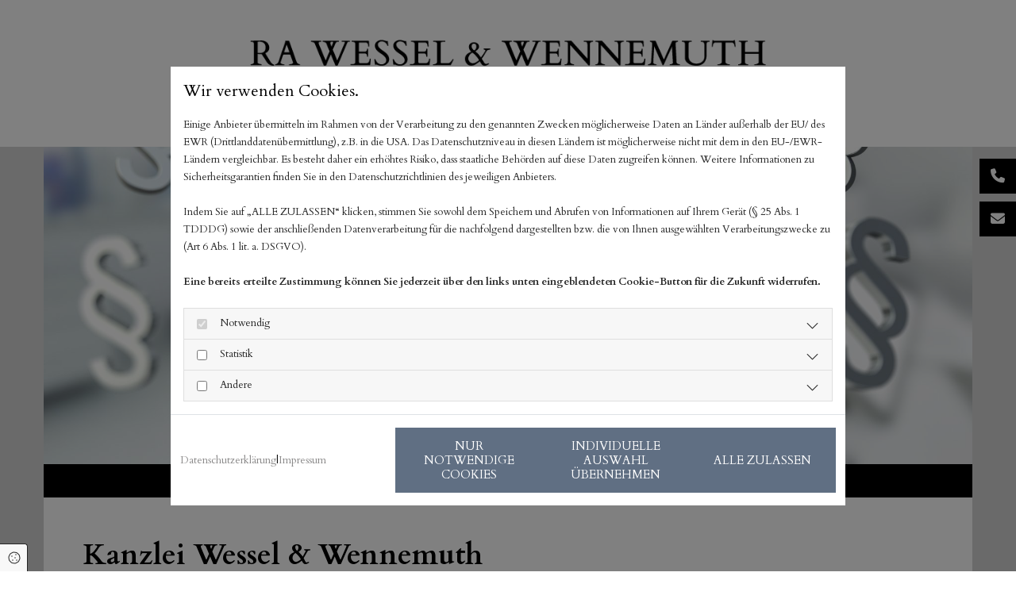

--- FILE ---
content_type: text/html; charset=UTF-8
request_url: https://www.wessel-wennemuth.de/schwerpunkte
body_size: 6905
content:
<!DOCTYPE html>
<html lang="de">

<head>
    <meta charset="utf-8">
    <meta name="viewport" content="width=device-width, initial-scale=1, shrink-to-fit=no">
    <script type="application/ld+json">{"@context":"https:\/\/schema.org","@type":"WebPage","name":"Schwerpunkte","dateModified":"2024-04-16T17:48:37+02:00","url":"https:\/\/www.wessel-wennemuth.de\/schwerpunkte","description":"Die Kanzlei Wessel & Wennemuth ber\u00e4t Sie zu Fragen rund um die verschiedensten Rechtsgebiete.","keywords":"Die Leistungen der Kanzlei Wessel & Wennemuth","isPartOf":{"@type":"WebPage","name":"Kanzlei Wessel & Wennemuth","url":"https:\/\/www.wessel-wennemuth.de"}}</script><meta property="title" content="Schwerpunkte - RA-Kanzlei Wessel & Wennemuth in Leipzig" /><meta name="description" content="Die Kanzlei Wessel & Wennemuth berät Sie zu Fragen rund um die verschiedensten Rechtsgebiete."/><meta name="keywords" content="Die Leistungen der Kanzlei Wessel & Wennemuth"/><meta property="og:type" content="website" /><meta property="og:title" content="Schwerpunkte - RA-Kanzlei Wessel & Wennemuth in Leipzig" /><meta property="og:description" content="Die Kanzlei Wessel & Wennemuth berät Sie zu Fragen rund um die verschiedensten Rechtsgebiete."/><meta name="twitter:card" content="summary" /><link rel="canonical" href="https://www.wessel-wennemuth.de/schwerpunkte" /><meta property="og:url" content="https://www.wessel-wennemuth.de/schwerpunkte" /><meta name="google-site-verification" content="UrPYhYupvj0giTLZGe1ntuewZd9gsh48hpNLS8ksHcU" />
    <title>Schwerpunkte - RA-Kanzlei Wessel &amp; Wennemuth in Leipzig</title>
            <link rel="stylesheet" href="/static/builds/vendor-v2.css?id=69e2847aaa60a35046d2b8ee922cbc1d"/>
            <link rel="stylesheet" href="/static/builds/site.css?id=b93ed29c9e53a8e63a4dafa897e8654e"/>
                <link rel="Shortcut Icon" type="image/x-icon" href="https://assets.coco-online.de/20821711719622-CcvKf0Ru/fav.jpg"/>
        <link rel="dns-prefetch" href="https://assets.coco-online.de">
    <link rel="preconnect" href="https://assets.coco-online.de" crossorigin>
    <style>
        @font-face { font-family: 'Cardo'; font-style: normal; font-weight: 400; font-display: swap; src: url(/assets/static/fonts/cardo/a6de735dfb8850faaef1e2753c20c9c1.woff2) format('woff2'); unicode-range: U+1F00-1FFF; } @font-face { font-family: 'Cardo'; font-style: normal; font-weight: 400; font-display: swap; src: url(/assets/static/fonts/cardo/1829ebb54872962ef95df8b389aa4155.woff2) format('woff2'); unicode-range: U+0370-03FF; } @font-face { font-family: 'Cardo'; font-style: normal; font-weight: 400; font-display: swap; src: url(/assets/static/fonts/cardo/9c1d2bb4952ee504e968ce08e4816fc4.woff2) format('woff2'); unicode-range: U+0100-02AF, U+0304, U+0308, U+0329, U+1E00-1E9F, U+1EF2-1EFF, U+2020, U+20A0-20AB, U+20AD-20CF, U+2113, U+2C60-2C7F, U+A720-A7FF; } @font-face { font-family: 'Cardo'; font-style: normal; font-weight: 400; font-display: swap; src: url(/assets/static/fonts/cardo/34c62c59752acc452e7ff365432e5d26.woff2) format('woff2'); unicode-range: U+0000-00FF, U+0131, U+0152-0153, U+02BB-02BC, U+02C6, U+02DA, U+02DC, U+0304, U+0308, U+0329, U+2000-206F, U+2074, U+20AC, U+2122, U+2191, U+2193, U+2212, U+2215, U+FEFF, U+FFFD; }  @font-face { font-family: 'Cardo'; font-style: normal; font-weight: 700; font-display: swap; src: url(/assets/static/fonts/cardo/8dc44c9383cdf9dce3dc534b7bd62490.woff2) format('woff2'); unicode-range: U+1F00-1FFF; } @font-face { font-family: 'Cardo'; font-style: normal; font-weight: 700; font-display: swap; src: url(/assets/static/fonts/cardo/6a4dd54204a7fdbe3707d00ebd1ab623.woff2) format('woff2'); unicode-range: U+0370-03FF; } @font-face { font-family: 'Cardo'; font-style: normal; font-weight: 700; font-display: swap; src: url(/assets/static/fonts/cardo/b02510107c212a22f93c573f51078f28.woff2) format('woff2'); unicode-range: U+0100-02AF, U+0304, U+0308, U+0329, U+1E00-1E9F, U+1EF2-1EFF, U+2020, U+20A0-20AB, U+20AD-20CF, U+2113, U+2C60-2C7F, U+A720-A7FF; } @font-face { font-family: 'Cardo'; font-style: normal; font-weight: 700; font-display: swap; src: url(/assets/static/fonts/cardo/dc4b0119e2f611c452e6c871169610c7.woff2) format('woff2'); unicode-range: U+0000-00FF, U+0131, U+0152-0153, U+02BB-02BC, U+02C6, U+02DA, U+02DC, U+0304, U+0308, U+0329, U+2000-206F, U+2074, U+20AC, U+2122, U+2191, U+2193, U+2212, U+2215, U+FEFF, U+FFFD; }   :root { --background-color: #f8f8f8; --font-color: #252525;} .headline {font-size: 36px; line-height: 1.25em; letter-spacing: 0em; margin-bottom: 15px; font-weight: 800; text-decoration: none; text-align: left; padding-bottom: 1px;}  .headline a:hover {text-decoration: underline;}  .nav .nav-item .nav-link {transition: all 0s ease 0s; color: rgb(135, 134, 134); font-size: 16px; border-style: solid; padding-top: 0px; padding-right: 0px; padding-bottom: 0px; padding-left: 0px; margin-top: 0px; margin-right: 10px; margin-bottom: 0px; margin-left: 10px; background-color: transparent; border-color: transparent; border-bottom-width: 12px; text-transform: uppercase;}  .nav nav > ul li {border-radius: 0px;}  .nav .navbar-toggler {font-size: 30px; color: rgb(0, 0, 0);}  .nav .sublevel > .nav-item > .nav-link {font-size: 14px; color: rgb(255, 255, 255); background-color: rgb(96, 111, 131); padding-right: 25px; padding-left: 25px; margin-top: 1px;}  .nav .navbar-nav .active > .nav-link {color: rgb(0, 0, 0); background-color: transparent; border-color: rgb(0, 0, 0);}  .nav .navbar-nav > .nav-item > .nav-link:hover {background-color: transparent; border-color: rgb(0, 0, 0);}  .nav .sublevel > .nav-item > .nav-link:hover {background-color: rgb(96, 111, 131);}  .nav .nav-item .nav-link:hover {color: rgb(0, 0, 0);}  .nav .navbar-nav {justify-content: center;} .nav {padding-top: 0px; padding-bottom: 0px; margin-top: 0px;}  .subtitle {font-size: 30px; line-height: 1.3em; letter-spacing: 0em; margin-bottom: 15px; font-weight: 300; text-align: left; margin-top: 1px;}  .preamble {font-size: 20px; line-height: 1em; letter-spacing: -0em; font-style: italic; font-weight: 300; padding-top: 0px; padding-right: 0px; padding-bottom: 0px; padding-left: 0px; margin-top: 0px; margin-right: 0px; margin-bottom: 0px; margin-left: 0px;}  .bodytext {line-height: 1.25em; margin-bottom: 10px; color: rgb(0, 0, 0); font-size: 18px;}  .bodytext a:hover {text-decoration: underline;}  .smalltext {line-height: 1.2em; letter-spacing: 0em; font-size: 11px; margin-bottom: 5px;}  body p {margin-bottom: 0;} body {color: rgb(0, 0, 0); font-size: 18px; line-height: 1.25em; font-weight: 400; font-family: Cardo; background-color: rgba(255, 255, 255, 0);}  body a {text-decoration: none; font-weight: 400; color: rgb(135, 134, 134);}  body a:hover {text-decoration: underline; color: rgb(135, 134, 134); font-weight: 400;}  .scroll-top {border-width: 0px; border-radius: 0px; border-color: rgb(96, 111, 131); background-color: rgb(0, 0, 0); width: 40px; height: 40px; border-top-left-radius: 50px; border-top-right-radius: 50px; border-bottom-right-radius: 50px; border-bottom-left-radius: 50px;}  .scroll-top span::before {color: rgb(255, 255, 255); font-size: 35px;}  .scroll-top:hover {background-color: rgb(135, 134, 134);}  .site-container {padding-left: 0px; padding-right: 0px; border-left-width: 0px; border-right-width: 0px; border-color: rgb(211, 211, 211); background-size: cover; background-color: rgb(211, 211, 211);}  .btn.btn-default {margin-bottom: 40px; border-radius: 0px; border-width: 0px; font-weight: 400; color: rgb(255, 255, 255); text-transform: uppercase; font-size: 15px; line-height: 1.2em; background-color: rgb(96, 111, 131); padding-top: 14px; padding-right: 20px; padding-bottom: 14px; padding-left: 20px;}  .btn.btn-default:hover {color: rgb(255, 255, 255); background-color: rgb(176, 183, 193);}  .form .label {padding-bottom: 0px; margin-bottom: 10px; line-height: 1.2em;}  .form .form-check-label {margin-left: 10px; margin-right: 20px; line-height: 1.6em;}  .form .form-control {border-radius: 3px; border-width: 1px; border-color: rgb(204, 204, 204); color: rgb(69, 69, 69); font-size: 14px; padding-top: 10px; padding-right: 10px; padding-bottom: 10px; padding-left: 10px; margin-top: 0px; margin-right: 0px; margin-bottom: 20px; margin-left: 0px;}  .form .form-submit {margin-top: 20px; margin-bottom: 0px; background-color: rgb(0, 0, 0);}  .form .form input[type=submit]:hover {background-color: rgb(135, 134, 134);} .form {margin-bottom: 40px; padding-top: 20px; padding-right: 20px; padding-bottom: 20px; padding-left: 20px;}  .text {margin-bottom: 0px; padding-top: 0px; padding-right: 0px; padding-bottom: 0px; padding-left: 0px;}  .image {margin-bottom: 40px;}  .map {margin-bottom: 40px;}  .gallery {margin-bottom: 40px;}  .col {margin-bottom: 0px; padding-left: 15px; padding-right: 15px; margin-top: 0px; padding-bottom: 20px; padding-top: 20px;}  .smallsubtitle {font-size: 18px; line-height: 1.2em; margin-bottom: 5px;}  .spottext {color: rgb(255, 255, 255); text-align: center; margin-bottom: 10px; font-weight: 400; letter-spacing: 0em; text-decoration: none; font-size: 18px; line-height: 1.25em; padding-top: 0px; padding-right: 0px; padding-bottom: 0px; padding-left: 0px;}  .spottext a {color: rgb(255, 255, 255);}  .spottext a:hover {color: rgb(255, 255, 255); text-decoration: underline;}  .footertext {font-size: 14px; line-height: 1.25em; margin-bottom: 0px; font-weight: 400; color: rgb(255, 255, 255);}  .footertext a:hover {color: rgb(255, 255, 255); text-decoration: underline;}  .footertext a {color: rgb(255, 255, 255);}  .companyname {font-size: 45px; text-align: left; line-height: 1.2em; color: rgb(96, 111, 131); letter-spacing: -0.04em; text-transform: uppercase;}  .smallspottext {line-height: 1.5em; color: rgb(255, 255, 255); text-align: center; font-size: 22px; margin-bottom: 5px; font-style: italic; letter-spacing: -0.03em;}  .locale {text-align: right;}  .locale ul li a {transition: all 0.25s ease-in 0s; color: rgb(255, 255, 255);}  .locale ul li {background-color: rgb(69, 69, 69); padding-top: 5px; padding-right: 15px; padding-bottom: 5px; padding-left: 15px;}  .btn.button2 {font-size: 21px; line-height: 1em; margin-bottom: 40px; text-transform: uppercase; border-radius: 0px; color: rgb(255, 255, 255); display: table; margin-left: auto; margin-right: auto; background-color: rgb(176, 183, 193); padding-top: 20px; padding-right: 30px; padding-bottom: 20px; padding-left: 30px;}  .btn.button2:hover {color: rgb(255, 255, 255); background-color: rgb(96, 111, 131);}  .hr {display: table; margin-left: auto; margin-right: auto; border-top-width: 1px; border-color: rgba(0, 0, 0, 0.0980392); width: 100%;}  .socialmedia li {border-width: 1px; background-color: rgb(255, 255, 255); border-radius: 1px; border-style: solid; border-color: rgb(96, 111, 131); margin-top: 6px; margin-right: 6px; margin-bottom: 6px; margin-left: 6px;}  .popup-modal {background-repeat: no-repeat; background-size: cover; background-position: 50% 50%; border-left-width: 3px; border-top-width: 3px; border-bottom-width: 3px; border-right-width: 3px; border-top-left-radius: 30px; border-top-right-radius: 30px; border-bottom-left-radius: 30px; border-bottom-right-radius: 30px; border-color: rgb(135, 134, 134); padding-left: 30px; padding-top: 30px; padding-bottom: 30px; padding-right: 30px;}  .popup-modal .bodytext, .popup-modal .bodytext p {line-height: 1.5em; text-align: left;}  .popup-modal .popup-close {color: rgb(0, 0, 0); font-size: 35px;}  .popup-modal .popup-title {font-size: 36px; line-height: 1.25em; letter-spacing: 0em; margin-bottom: 15px; font-weight: 800; text-decoration: none; text-align: left; padding-bottom: 1px;}  .popup-modal .btn.btn-default {display: table;}  .quick-link-nav .link-icon {width: 30px;}  .list.linklist .list-item .list-icon {height: auto;}  .list.linklist .list-title {font-size: 36px; line-height: 1.25em; letter-spacing: 0em; margin-bottom: 15px; font-weight: 800; text-decoration: none; text-align: left; padding-bottom: 1px;}  .list .btn-list {border-radius: 0; border: none;}  #ro661e9dd63e294 {background-color: rgb(255, 255, 255); padding-top: 50px; padding-bottom: 30px;}  #co661e9dd63e27e {padding-top: 0px; padding-right: 0px; padding-bottom: 0px; padding-left: 0px;}  #mo661e9dd63e0d6 {margin-left: auto; margin-right: auto; margin-bottom: 0px; max-width: 650px;}  #ro661e9dd63e721 {border-width: 0px 0px 1px; border-color: rgb(207, 207, 207); margin-top: 0px; margin-bottom: 0px; background-color: rgb(255, 255, 255); background-position: 50% 100%; background-repeat: no-repeat; padding-top: 0px; padding-right: 0px; padding-bottom: 0px; padding-left: 0px; border-bottom-width: 0px;}  #co661e9dd63e700 {padding-top: 0px; padding-right: 0px; padding-left: 0px; border-top-width: 10px; padding-bottom: 0px;}  #content {background-position: 50% 0%; background-repeat: repeat-y; border-top-width: 0px; border-right-width: 0px; border-bottom-width: 0px; border-left-width: 0px; border-color: rgba(255, 255, 255, 0); padding-left: 0px; padding-right: 0px; background-color: rgb(255, 255, 255);}  #ro661e9dd63edb8 {padding-top: 50px; padding-bottom: 50px; background-color: rgb(0, 0, 0); border-top-width: 0px; border-color: rgba(0, 0, 0, 0.15); border-right-width: 0px; border-bottom-width: 0px; border-left-width: 0px; padding-left: 50px; padding-right: 50px;}  #co661e9dd63ec13 {border-width: 0px; padding-top: 0px; padding-right: 0px; padding-left: 0px; padding-bottom: 0px;}  #mo661e9dd63ea88 {padding-bottom: 20px;}  #mo661e9dd63eb29 {padding-bottom: 20px;}  #co661e9dd63ecf3 {padding-top: 0px; padding-right: 0px; padding-bottom: 0px; padding-left: 0px;}  #mo661e9dd63ec32 {padding-bottom: 20px;}  #co661e9dd63eda2 {padding-top: 0px; padding-right: 0px; padding-bottom: 0px; padding-left: 0px;}  #mo661e9dd63ed0b {padding-bottom: 20px;}  #mo661e9dd63ed76 {padding-bottom: 20px;}  #ro661e9dd6031be {margin-top: 0px; margin-bottom: 0px; border-width: 0px 0px 1px; background-size: cover; background-position: 50% 50%; background-repeat: no-repeat; border-color: rgba(0, 0, 0, 0.15); padding-top: 100px; padding-right: 100px; padding-bottom: 100px; padding-left: 100px; border-bottom-width: 0px;}  #co661e9dd603191 {border-width: 0px; padding-top: 100px; padding-right: 100px; padding-bottom: 100px; padding-left: 100px; background-color: transparent;}  #ro661e9dd603435 {background-color: rgb(0, 0, 0);}  #co661e9dd603418 {padding-top: 0px; padding-right: 0px; padding-bottom: 0px; padding-left: 0px; margin-top: 10px;}  #ro661e9dd6038ff {padding-top: 50px; padding-bottom: 50px; background-color: rgba(255, 255, 255, 0); padding-right: 50px; padding-left: 50px;}  #co661e9dd60386e {padding-top: 0px; padding-right: 0px; padding-bottom: 0px; padding-left: 0px;}  #mo661e9dd60348d {margin-bottom: 15px;}  #mo661e9dd6035c3 {margin-bottom: 15px;}  #co661e9dd6039f3 {padding-top: 0px; padding-right: 0px; padding-bottom: 0px; padding-left: 0px;}  #mo661e9dd603954 {width: 91%;}  #ro661e9dd603d7d {padding-top: 50px; padding-bottom: 50px; background-size: contain; background-color: rgba(255, 255, 255, 0); padding-right: 50px; padding-left: 50px;}  #co661e9dd603c20 {padding-top: 0px; padding-right: 25px; padding-bottom: 0px; padding-left: 0px;}  #co661e9dd603d62 {padding-top: 0px; padding-right: 0px; padding-bottom: 0px; padding-left: 25px;}  #co661e9dd603e55 {padding-top: 0px; padding-left: 50px; padding-right: 50px; padding-bottom: 40px;}  #co661e9dd603f29 {padding-top: 0px; padding-right: 0px; padding-bottom: 0px; padding-left: 0px;}  #mo661e9dd603e9a {width: 91%;}  #ro661e9dd604023 {padding-top: 50px; padding-bottom: 50px; background-size: contain; background-color: rgba(255, 255, 255, 0); padding-right: 50px; padding-left: 50px;}  #co661e9dd60400a {padding-top: 0px; padding-right: 0px; padding-bottom: 0px; padding-left: 0px;}  @media only screen and (max-width:1023px) {.nav .navbar-toggler {color: rgb(69, 69, 69); font-size: 30px;}  .nav .navbar-nav > .nav-item > .nav-link:hover {background-color: rgba(0, 0, 0, 0);}  .row {padding-top: 0px; padding-bottom: 0px;}  .custom1 {line-height: 1.2em;}  .site-container {border-left-width: 0px; border-right-width: 0px;}  .headline {font-size: 37px;}  .subtitle {font-size: 28px;}  .preamble {font-size: 18px;}  .smalltext {font-size: 12px;}  .spottext {font-size: 20px;}  .smallspottext {font-size: 18px;}  .companyname {font-size: 35px;}  .footertext {font-size: 12px;}  #mo661e9dd63e0d6 {max-width: 90%;}  #ro661e9dd63e721 {border-bottom-width: 0px;}  #co661e9dd63e700 {padding-bottom: 0px;}  #content {margin-bottom: 0px; margin-top: 0px;}  #ro661e9dd63edb8 {padding-bottom: 0px; padding-top: 30px; padding-left: 30px; padding-right: 30px;}  #co661e9dd603191 {padding-top: 50px; padding-bottom: 50px;}  #ro661e9dd6038ff {padding-top: 30px; padding-bottom: 30px; padding-left: 30px; padding-right: 30px;}  #mo661e9dd603954 {width: 93%;}  #ro661e9dd603d7d {padding-top: 30px; padding-bottom: 30px; padding-left: 30px; padding-right: 30px;}  #mo661e9dd603e9a {width: 93%;}  #ro661e9dd604023 {padding-top: 30px; padding-bottom: 30px; padding-right: 30px; padding-left: 30px;}  #co661e9dd60400a {padding-right: 0px;} } @media only screen and (max-width:576px) {.nav .nav-item .nav-link {font-size: 18px; color: rgb(135, 134, 134); background-color: rgba(255, 255, 255, 0); padding-top: 10px; padding-bottom: 10px; border-bottom-width: 0px;}  .nav .navbar-nav .active > .nav-link {background-color: rgba(255, 255, 255, 0); color: rgb(0, 0, 0);}  .nav .sublevel > .nav-item > .nav-link {font-size: 15px; background-color: rgba(255, 255, 255, 0); padding-top: 10px; padding-right: 10px; padding-bottom: 10px; padding-left: 10px;}  .nav .sublevel > .active > .nav-link {background-color: rgba(255, 255, 255, 0);}  .nav .navbar-toggler {color: rgb(0, 0, 0); font-size: 29px;}  .nav .navbar-nav > .nav-item > .nav-link:hover {background-color: rgba(0, 0, 0, 0);}  .nav .sublevel > .nav-item > .nav-link:hover {background-color: rgba(255, 255, 255, 0);}  .nav .close-mobile-nav {color: rgb(0, 0, 0);}  .nav .nav-item .nav-link:hover {color: rgb(0, 0, 0);} .nav.menu-opened .navbar-nav {background-color: rgb(255, 255, 255);}  .headline {font-size: 24px;}  .subtitle {font-size: 22px; line-height: 1.25em;}  .preamble {font-size: 20px;}  .bodytext {font-size: 17px;}  .text {margin-bottom: 20px; padding-right: 0px; padding-left: 0px;}  .row {padding-left: 0px; padding-right: 0px;}  .form .form-check-label {margin-right: 10px; margin-bottom: 10px;} .form {margin-bottom: 20px; padding-top: 0px; padding-right: 0px; padding-bottom: 0px; padding-left: 0px;}  .gallery {margin-bottom: 20px;}  .map {margin-bottom: 20px;}  .image {margin-bottom: 20px;}  .btn.btn-default {margin-bottom: 20px;}  .spottext {font-size: 16px;}  .smallspottext {font-size: 20px;}  .companyname {font-size: 30px;}  .btn.button2 {margin-bottom: 20px;}  #ro661e9dd63e294 {padding-top: 20px; padding-bottom: 0px;}  #mo661e9dd63e0d6 {max-width: 90%;}  #ro661e9dd63e721 {padding-bottom: 15px;}  #co661e9dd63e700 {padding-top: 10px;}  #ro661e9dd63edb8 {padding-bottom: 20px; padding-top: 20px; padding-left: 20px; padding-right: 20px;}  #co661e9dd63ec13 {padding-bottom: 0px;}  #mo661e9dd63ea88 {margin-top: 0px; margin-right: 0px; margin-bottom: 0px; margin-left: 0px;}  #mo661e9dd63eb29 {margin-top: 0px; margin-right: 0px; margin-bottom: 0px; margin-left: 0px;}  #mo661e9dd63ebb2 {margin-bottom: 0px;}  #mo661e9dd63ec32 {margin-bottom: 0px;}  #mo661e9dd63ed0b {margin-bottom: 0px;}  #ro661e9dd6031be {padding-top: 0px; background-position-x: 50%;}  #co661e9dd603191 {padding-top: 40px; padding-bottom: 40px;}  #mo661e9dd60322f {margin-bottom: 0px;}  #ro661e9dd6038ff {padding-top: 10px; padding-right: 10px; padding-bottom: 10px; padding-left: 10px;}  #mo661e9dd6036d5 {margin-bottom: 0px;}  #ro661e9dd603a06 {padding-top: 10px; padding-bottom: 10px;}  #ro661e9dd603d7d {padding-top: 10px; padding-right: 10px; padding-bottom: 10px; padding-left: 10px;}  #co661e9dd603c20 {padding-right: 0px;}  #mo661e9dd603a6c {margin-bottom: 0px; padding-bottom: 20px;}  #co661e9dd603d62 {padding-left: 0px;}  #mo661e9dd603ca1 {margin-bottom: 0px;}  #mo661e9dd603dc5 {margin-bottom: 0px;}  #ro661e9dd603f3c {padding-top: 10px; padding-bottom: 10px;}  #ro661e9dd604023 {padding-top: 10px; padding-right: 10px; padding-bottom: 10px; padding-left: 10px;}  #mo661e9dd603f8a {margin-bottom: 0px;} }.popup-modal {background-image: url(https://assets.coco-online.de/20821711719624-SB4AzveE/weihnachten-2021-klein-soft_full_w.jpg)} #ro661e9dd6031be {background-image: url(https://assets.coco-online.de/20821711719623-ad7KkbH1/Fotolia_150436853_Subscription_Yearly_M_794_full_w.jpg)} @media only screen and (max-width:1023px) {.popup-modal {background-image: url(https://assets.coco-online.de/20821711719624-SB4AzveE/weihnachten-2021-klein-soft_large_w.jpg)} .popup-modal.has-bg-video > video {display: none;} #ro661e9dd6031be {background-image: url(https://assets.coco-online.de/20821711719623-ad7KkbH1/Fotolia_150436853_Subscription_Yearly_M_794_large_w.jpg)} #ro661e9dd6031be.has-bg-video > video {display: none;} }@media only screen and (max-width:576px) {.popup-modal {background-image: url(https://assets.coco-online.de/20821711719624-SB4AzveE/weihnachten-2021-klein-soft_small_w.jpg)} .popup-modal.has-bg-video > video {display: none;} #ro661e9dd6031be {background-image: url(https://assets.coco-online.de/20821711719623-ad7KkbH1/Fotolia_150436853_Subscription_Yearly_M_794_small_w.jpg)} #ro661e9dd6031be.has-bg-video > video {display: none;} } .quick-link-nav .quick-link {
    background-color: #000;
    padding: 22px 8px 22px 8px;
} 
    </style>
</head>

<body id="page-17017"
      class=" ">

<div class="container-fluid site-container">
    <div id="main-container" class="row main-row">
        <div class="col main-col">
                            <header
                    data-overlap-threshold="auto"
                    class=" nav-only">
                                            <div class="container">
            <div class="row row-col-fixed" id="ro661e9dd63e294">
                                    <div class="col-stack-fixed">
                                                                            <div id="co661e9dd63e27e" class="col col-sm-12">
            <a href="/"><img src="https://assets.coco-online.de/20821744031897-vkjX9RDa/logo-neu-maerz-2025.png" width="761" height="71" alt="Logo der Rechtsanwaltskanzlei Wessel &amp; Wennemuth" title="Logo" id="mo661e9dd63e0d6" srcset="https://assets.coco-online.de/20821744031897-vkjX9RDa/logo-neu-maerz-2025_small_w.png 512w, https://assets.coco-online.de/20821744031897-vkjX9RDa/logo-neu-maerz-2025_medium_w.png 768w" class="module image image" /></a>
                </div>
                                                                    </div>
                            </div>
        </div>
                                                <div class="container">
            <div class="row row-col-fixed" id="ro661e9dd63e721">
                                    <div class="col-stack-fixed">
                                                                            <div id="co661e9dd63e700" class="col col-lg-12 col-md-12 col-sm-12">
            <nav  aria-label="Hauptmenü" id="mo661e9dd63e427" class="module nav direction-right mobile_md mobile_sm has-items-arrow"><button class="navbar-toggler" type="button" aria-label="Toggle navigation"><i class="fa fa-bars"></i></button><ul class="nav-menu navbar-nav"><li class="close-mobile-nav" aria-hidden="true" role="button" tabindex="-1"><i class="fa fa-times"></i></li><li class="nav-item "><a title="Kanzlei Wessel & Wennemuth" class="nav-link" href="/"><span class="nav-label pos-none"><span class="text">Kanzlei Wessel & Wennemuth</span></span></a></li><li class="nav-item active"><a title="Schwerpunkte" class="nav-link" href="/schwerpunkte"><span class="nav-label pos-none"><span class="text">Schwerpunkte</span></span></a></li><li class="nav-item "><a title="Kontakt & Anfahrt" class="nav-link" href="/kontakt-anfahrt"><span class="nav-label pos-none"><span class="text">Kontakt & Anfahrt</span></span></a></li></ul></nav>
                <div role="navigation" aria-label="Sticky Buttons" id="m205nk10fn9fmf" class="quick-link-nav nav-right"><a title="Telefon: 0341 - 426510" class="quick-link " href="tel:0341 - 426510"  target="_self"><div class="info-text"><span>0341 - 426510</span></div><i class="link-icon fas fa-phone"></i></a><a title="E-Mail: kanzlei@wessel-wennemuth.de" class="quick-link " href="mailto:kanzlei@wessel-wennemuth.de"  target="_self"><div class="info-text"><span>kanzlei@wessel-wennemuth.de</span></div><i class="link-icon fas fa-envelope"></i></a></div>
                </div>
                                                                    </div>
                            </div>
        </div>
                                        </header>
                                        <div class="container-fixed">
            <div class="row content-row" id="content">
                                                                    <div id="dc661e9dd63ea4b" class="col col-sm-12">
            <div class="container">
            <div class="row has-bg row-col-fixed" id="ro661e9dd6031be">
                                    <div class="col-stack-fixed">
                                                                            <div id="co661e9dd603191" class="col col-sm-12 ">
            </div>
                                                                    </div>
                            </div>
        </div>
                <div class="container">
            <div class="row row-col-fixed" id="ro661e9dd603435">
                                    <div class="col-stack-fixed">
                                                                            <div id="co661e9dd603418" class="col col-sm-12 ">
            <div id="mo661e9dd60322f" class="module text "><p class="spottext" style="text-align: center;">Haben Sie Fragen oder möchten Sie einen Termin vereinbaren?&nbsp;<span class="far fa-phone"></span> <a href="tel:0341 - 426510">0341 - 426510</a></p></div>
                </div>
                                                                    </div>
                            </div>
        </div>
                <div class="container">
            <div class="row row-col-fixed" id="ro661e9dd6038ff">
                                    <div class="col-stack-fixed">
                                                                            <div id="co661e9dd60386e" class="col col-sm-12 ">
            <div id="mo661e9dd60348d" class="module text "><h1 class="headline">Kanzlei Wessel & Wennemuth</h1></div>
                <div id="mo661e9dd6035c3" class="module text "><h2 class="subtitle">Unsere Leistungen für Sie</h2></div>
                <div id="mo661e9dd6036d5" class="module text "><p class="bodytext">Wir sind eine Allgemeinkanzlei mit einem zusätzlichen hohen Spezialisierungsgrad. Rechtsanwalt Wessel ist <span style="font-weight: bold;">Fachanwalt für Verkehrsrecht und Familienrecht</span> und Rechtsanwalt Wennemuth <span style="font-weight: bold;">Fachanwalt für Miet- und Wohnungseigentumsrecht</span>.</p><p class="bodytext">Daneben finden sich Schwerpunkte unserer Tätigkeit unter anderem im Reiserecht,&nbsp;Erbrecht, Versicherungsrecht sowie Arbeitsrecht.</p><p class="bodytext">Auf Anfrage sind wir in weiteren rechtlichen Bereichen für Sie tätig.</p><p class="bodytext">Gleichermaßen engagiert vertreten wir Ihre Interessen gerichtlich sowie außergerichtlich.</p></div>
                </div>
                                                                    </div>
                            </div>
        </div>
                <div class="container">
            <div class="row row-col-fixed" id="ro661e9dd603a06">
                                    <div class="col-stack-fixed">
                                                                            <div id="co661e9dd6039f3" class="col col-sm-12 ">
            <div aria-hidden="true" id="mo661e9dd603954" class="module hr"></div>
                </div>
                                                                    </div>
                            </div>
        </div>
                <div class="container">
            <div class="row row-col-fixed" id="ro661e9dd603d7d">
                                    <div class="col-stack-fixed">
                                                                            <div id="co661e9dd603c20" class="col col-md-6 col-lg-6 col-sm-12 ">
            <div id="mo661e9dd603a6c" class="module text "><h2 class="subtitle">Rund ums Auto - wenn es um Ihr Recht geht<br></h2><p class="bodytext">Im Kontext Verkehr kommt es täglich zu vielen rechtlich relevanten Vorfällen.</p><p class="bodytext">Sei es, dass Sie in einen Verkehrsunfall verwickelt werden, sei es, dass Ihnen ein Bußgeld droht. Hier kommt es immer auf eine schnelle, kompetente Vorgehensweise an, um Ihre Ansprüche und Rechte zu sichern.</p><p class="bodytext">Weitere Beteiligte wie etwa Haftpflichtversicherungen bieten vielfach zusätzliche herausfordernde Aspekte gerade im Unfallrecht.</p><p class="bodytext">Für viele unserer Mandanten ist die Verfügbarkeit eines Fahrzeugs existenziell. Dem tragen wir Rechnung.</p><p class="bodytext">Vertrauen Sie unserer langjährigen Erfahrung.</p></div>
                </div>
                                                    <div id="co661e9dd603d62" class="col col-md-6 col-lg-6 col-sm-12 ">
            <div id="mo661e9dd603ca1" class="module text "><h2 class="subtitle">Wohnung, Miete und Eigentum</h2><p class="bodytext">Das Mietverhältnis, besonders im Wohnmietrecht, ist anfällig für rechtliche Störungen.</p><p class="bodytext">Eine umfassende Kasuistik in der Rechtsprechung der obersten Gerichte verlangt hier nach dem rechtlichen Spezialisten. Das gilt ebenso für das Recht des Wohnungseigentums.</p><p class="bodytext">Eigentümergemeinschaften stellen die Beteiligten immer wieder vor rechtliche Herausforderungen.</p><p class="bodytext">Auch hier begleiten wir Sie rechtlich kompetent, erfahren und professionell.</p></div>
                </div>
                                                                    </div>
                            </div>
        </div>
                <div class="container">
            <div class="row row-col-fixed" id="ro661e9dd603e60">
                                    <div class="col-stack-fixed">
                                                                            <div id="co661e9dd603e55" class="col col-sm-12 ">
            <div id="mo661e9dd603dc5" class="module text "><p class="subtitle">Familienrecht und Ehescheidung</p><p><span></span>Wir begleiten Sie professionell und kompetent durch die schwierige Zeit einer Ehescheidung inklusive Vermögensauseinandersetzung.</p><p><br></p><p><span></span>Nicht zu unterschätzen sind die rechtlichen Aspekte einer Ehescheidung, die&nbsp;sich unter anderem in der Vermögensauseinandersetzung widerspiegeln, wie beispielsweise in Bezug auf den Zugewinnausgleich oder einen Unterhalt.&nbsp;Zum anderen sind Regelungen zum Sorge- und Umgangsrecht zu treffen, sollten Kinder involviert sein.&nbsp;</p><p>Die Gesetze bieten uns hier einen Gestaltungsrahmen, den wir kompetent für Sie ausschöpfen.&nbsp;<br></p><p><br></p><p>Selbstverständlich berücksichtigen wir Ihre Intentionen, die wir in ausführlichen Gesprächen mit Ihnen erörtern - vereinbaren Sie also einfach einen Termin mit uns.</p></div>
                </div>
                                                                    </div>
                            </div>
        </div>
                <div class="container">
            <div class="row row-col-fixed" id="ro661e9dd603f3c">
                                    <div class="col-stack-fixed">
                                                                            <div id="co661e9dd603f29" class="col col-sm-12 ">
            <div aria-hidden="true" id="mo661e9dd603e9a" class="module hr"></div>
                </div>
                                                                    </div>
                            </div>
        </div>
                <div class="container">
            <div class="row row-col-fixed" id="ro661e9dd604023">
                                    <div class="col-stack-fixed">
                                                                            <div id="co661e9dd60400a" class="col col-sm-12 col-lg-12 col-md-12 ">
            <div id="mo661e9dd603f8a" class="module text "><h2 class="subtitle">Sprechen Sie uns an - wir sind für Sie da!<br></h2><p class="bodytext">Auch außerhalb der genannten Spezialisierungen und Tätigkeitsschwerpunkte sind wir Ihre juristischen Ansprechpartner.</p></div>
                </div>
                                                                    </div>
                            </div>
        </div>
                        </div>
                                                            </div>
        </div>
                                            <footer>
                                            <div class="container">
            <div class="row row-col-fixed" id="ro661e9dd63edb8">
                                    <div class="col-stack-fixed">
                                                                            <div id="co661e9dd63ec13" class="col col-sm-12 col-lg-4 col-md-4">
            <div id="mo661e9dd63ea88" class="module text "><p class="footertext"><span style="font-weight: bold;">Rechtsanwälte Wessel & Wennemuth</span><br>Ludwigsburger Str. 9</p><p class="footertext">04209 Leipzig</p><p class="footertext"><span class="redactor-invisible-space"></span></p></div>
                <div id="mo661e9dd63eb29" class="module text "><p class="footertext"><span style="font-weight: bold;">Telefon</span>&nbsp;</p><p class="footertext"><a href="tel:0341 - 426510">0341 - 426510</a><span style="font-weight: bold;"><a href="tel:0341 - 426510"><br>T</a>elefax</span><br>0341 - 426518<span style="font-weight: bold;"></span></p><p class="footertext"><span style="font-weight: bold;">E-Mail </span><br><a href="mailto:kanzlei@wessel-wennemuth.de">kanzlei@wessel-wennemuth.de</a></p></div>
                <div id="mo661e9dd63ebb2" class="module text "><p class="footertext"><span style="font-weight: bold;"></span></p></div>
                </div>
                                                    <div id="co661e9dd63ecf3" class="col col col-sm-12 col-lg-6 col-md-5">
            <div id="mo661e9dd63ec32" class="module text "><p class="footertext" style="font-weight: bold;"><a href="/impressum-datenschutz" style="font-weight: bold;">Impressum & Datenschutz</a></p></div>
                <div id="mo661e9dd63ec9a" class="module text d-none-sm"><p class="footertext"><a target="_blank" href="http://www.gelbeseiten.de/rechtsanwalt/leipzig/s1/relevanz/-/id101032524679" style="font-weight: bold;">Rechtsanwälte Wessel & Wennemuth in Gelbe Seiten</a></p></div>
                </div>
                                                    <div id="co661e9dd63eda2" class="col col col-md-3 col-sm-12 col-lg-2">
            <div id="mo661e9dd63ed0b" class="module text "><p class="footertext" style="font-weight: bold;">Öffnungszeiten</p></div>
                <div aria-label="Öffnungszeiten" class="module openinghours" id="mo661e9dd63ed76" data-openingtimes-type="openinghours" data-text-open="" data-text-closed="" data-text-style="footertext" data-checksum="dc1ba26efdcd0a5477087f9e5d64156c"></div>
                </div>
                                                                    </div>
                            </div>
        </div>
                                                            </footer>
                        <div id="fallback-legal-footer" class="container-fixed" style="
    
">
    <div class="link-container">
        <a href="/legal/imprint" target="_self">Impressum</a>
        <span class="separator">|</span>
        <a href="/legal/privacy" target="_self">Datenschutz</a>
        <span class="separator">|</span>
        <a href="/legal/accessibility" target="_self">Barrierefreiheit</a>
    </div>
</div>
        </div>
    </div>
</div>
    <a id="scroll-top-el" role="button" href="#"
       class="scroll-top bottom_right hidden"
       title="Nach oben scrollen">
        <span aria-hidden="true"></span>
    </a>
<script>
    window._vars = {
        preview: false,
        signageToken: ''
    };
</script>
<script src="/static/builds/vendor.js?id=4bef59f6f5fe957b338eb0866f4ac30c" defer></script>
<script src="/static/builds/site.js?id=c09b616697d526d4849090a67b99c863" defer></script>
<script src="/cc-scripts" defer></script>
</body>

</html>
